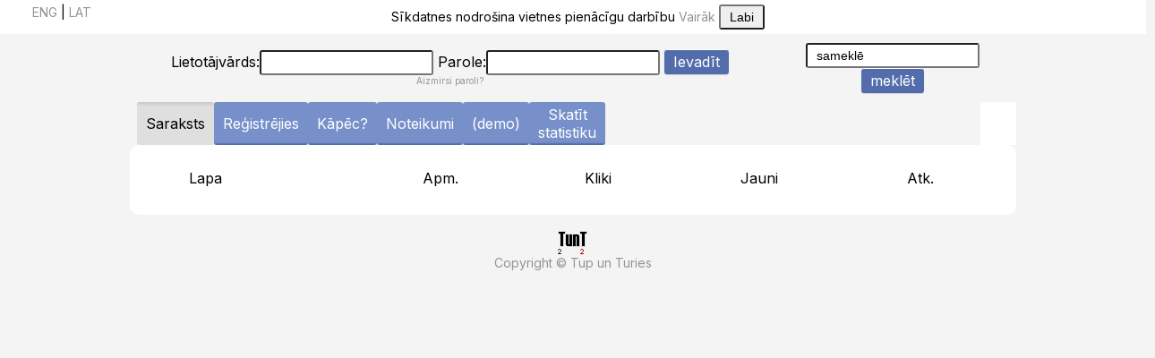

--- FILE ---
content_type: text/html; charset=UTF-8
request_url: https://stats.idisks.lv/?sad=Transports
body_size: 2033
content:
<!DOCTYPE HTML PUBLIC "-//W3C//DTD HTML 4.01 Transitional//EN">
<html>
  <head>
  <meta http-equiv="Content-Type" content="text/html; charset=UTF-8">
  <meta name="google-site-verification" content="_v_Rn6FKQfWmWICvIU94YiSvlTsyzIFOrtG0iO_a9Lw" />
	<meta name="keywords" content="webdesign,web developement, php coding, vebdizains, internet lapas, internet lapu izveide, lapu izveide, mājaslapas izveide, mājaslapas, tūrisms, būvniecība, internetveikali, ziņas, atpūta, pakalpojumi, politika, izklaide, sludinājumi, interešu grupa, blogs, blogi, izglītība, Kino, Foto, Auto, Moto, Dzīvnieki, bizness, medicīna, nekustamie īpašumi, organizācijas, sabiedrība, sports, tehnika, ticība, tirdzniecība, transports">
	<link rel="shortcut icon" href="https://www.tupunturies.lv/favicon.ico">
	<link href='https://fonts.googleapis.com/css?family=Inter' rel='stylesheet' type='text/css'>
	<meta name="viewport" content="width=device-width">
	<link rel="stylesheet" href="boo.css">
	<link rel="stylesheet" href="awesome/css/font-awesome.min.css">
  <title>Interneta lapu statistika - skaitītājs - Tup un Turies - Transports</title> 
  </head>
  <body><center>
  <!-- <script src="sorttable.js" type="text/javascript"></script> -->
<a name=augsha></a>
<div style='positon: absolute;left: 0; top: 0;background-color: white; color: black; padding: 5px;z-index:100000; text-align: center; width: 100%;'>Sīkdatnes nodrošina vietnes pienācīgu darbību   <a href='cookies.php'>Vairāk</a>   <a href='index.php?kukiji=1' ><input type=button value='Labi' style='cursor:pointer;'></a></div><div style='position: absolute;left: 0; top: 0;background-color: white; color: black; padding: 5px;z-index:100000; text-align: center; width: 10%;'><a href="switch.php?voluuda=en" >ENG</a> | <a href="switch.php?voluuda=lv">LAT</a></div>
<table class=vidus width="990px" cellpadding=0 cellspacing=0>
	<tr>
	<td valign=top>	
		<table class=vidusvidus width="100%"  cellpadding=0 cellspacing=0 border=0>
			<tr>
				<td valign=top>
					<table width="100%" cellspacing=0 cellpadding=0 border=0>
					<tr>
					<td align=center><form method="post" action="stats.php" style="margin: 10px;">&nbsp;&nbsp;	Lietotājvārds:<input class=ailes name="hbnr1" width="100px" value="" type="text"  > Parole:<input type="password" class=ailes name="hbnr" width="100px" value="" > <input type=hidden name=refereris value=""><input type=hidden name=login value=1><input class=submit type="submit" value="Ievadīt"> &nbsp;&nbsp;<a href="aizmirsu.php" style="font-size: 10px;"> Aizmirsi&nbsp;paroli? </a></form></td>
					<td align=center>
						<FORM METHOD="post" ACTION="index.php" TARGET="_self" style="margin: 10px;"><INPUT NAME="q" value="sameklē " onfocus="if (this.value=='sameklē ') this.value='';" onblur="if (this.value.length<3) this.value='vismaz 3 simboli(!)';"  TABINDEX="1" class=ailes> <INPUT class=submit TYPE="submit" value="meklēt"  TABINDEX="3"><input type=hidden NAME="r" TABINDEX="2" value="50"></FORM></td></tr></table>    <center>
	<table class=central cellspacing=0 cellpadding=0 width="100%">
		<tr>
			
			<td width=1%>&nbsp;</td><td class="nav2" onmouseover="this.className='nav2';" onmouseout="this.className='nav2';" onclick="self.location='index.php'"><center>Saraksts</a></td><td class="navhilite2" onmouseover="this.className='nav2';" onmouseout="this.className='navhilite2';" onclick="self.location='register.php?jauns=1'"><center>Reģistrējies</a></td><td class="navhilite2" onmouseover="this.className='nav2';" onmouseout="this.className='navhilite2';" onclick="self.location='kapec.php'"><center>Kāpēc?</a></td><td class="navhilite2" onmouseover="this.className='nav2';" onmouseout="this.className='navhilite2';" onclick="self.location='faq.php'"><center>Noteikumi</a></td><td class="navhilite2" onmouseover="this.className='nav2';" onmouseout="this.className='navhilite2';" onclick="self.location='stats.php?demo=1'"><center>(demo)</a></td><td class="navhilite2" onmouseover="this.className='nav2';" onmouseout="this.className='navhilite2';" onclick="self.location='stats.php'"><center>Skatīt statistiku</a></td><td width=50%>&nbsp;</td>			
			<td class=fade> </td>
		</tr>
	</table>
</td></tr><tr><td style='	background-color: #FFF;-webkit-border-radius: 10px; -moz-border-radius: 10px;'>		
	
<br><center>

<span id='in513'></span><table width="95%" cellspacing=1 cellpadding=2 class=sortable id="trua3"><tr class=darkened><td></td><td></td><td title="">Lapa</td><td align=center>Apm.</td><td align=center>Kliki</td><td align=center>Jauni</td><td align=center>Atk.</td></tr><tr class=darkened><td></td><td></td><td></td><td>&nbsp;</td></tr></table></td></tr></table>
</td></tr>

</table>
</td><td valign=top></td></table>
			<center>
			
			<br>
<script language="JavaScript" type="text/javascript" src="https://stats.idisks.lv/js.php?id=80"></script>
<noscript><a href="http://stats.idisks.lv/">
<img src="https://stats.idisks.lv/js.php?id=80" alt="TunT counter v=0.09" border="0">
</a></noscript>
			<br>
<a href="http://www.tupunturies.lv">Copyright © Tup un Turies</a><br>




<br>

<br><br>
									
	</center></center>

</body>
</html>

--- FILE ---
content_type: text/css
request_url: https://stats.idisks.lv/boo.css
body_size: 1836
content:
html{ background:#f4f4f4;}
body {padding: 0; 
	 margin: 0px;
	font-family: Inter, Helvetica, Arial, Verdana;
	font-size: 14px;
	color: #292929;
}

.nu {
	background-color: #FFF;
}

td {
	font-family: Inter, Helvetica, Arial, Verdana;
	font-size: 16px;
	color: #000;
}

.mini {
	color: #000;
	font-size: 10px;
}



.navhilite {
	color: #000;
	background-color: #000;
	border: #5D6C8C 0 solid;
	border-bottom: #fff 0 dashed;
	font-weight: 700;
	width: 100px;
	cursor: pointer;
	font-size: 14px;
	height: 20px;
}

.nav {
	background-color: #610E12;
	border: #5D6C8C 0 solid;
	border-bottom: #f3f3f3 0 dashed;
	font-weight: 700;
	width: 100px;
	cursor: pointer;
	color: #fff;
	font-size: 14px;
	height: 20px;
}

.navhilite2a {
	color: #fff;
	background-color: #7790ca;
	border: #D5D5D5 0 solid;
	border-right: #173F99 1px solid;
	cursor: pointer;
	font-size: 14px;
	padding: 4px;
}

.navhilite2 {
	color: #fff;
	background-color: #7790ca; 
	background: linear-gradient(0deg,#536dac 1px,#7790ca 3px);
	
		border-radius: 3px;
	border: #D5D5D5 0 solid;
	cursor: pointer;
	font-size: 16px;
	padding: 4px 10px;
	box-shadow: rgba(12, 13, 14, 0.15) 0px 1px 1px 0px;
	
}

.nav2 {
	background-color: #eaeaea; 
	background: linear-gradient(180deg,#cccccc 1px,#dfdfdf 5px);
	border-radius: 3px;
	border: #D5D5D5 0 solid;
	cursor: pointer;
	color: #000;
	font-size: 16px;
	padding: 4px 10px;
}

.navhilite22 {
	color: #fff;
	background-color: #797979;
	background: linear-gradient(0deg,#404040 1px,#797979 3px);
	border: #D5D5D5 0 solid;
	border-right: #550A10 0 solid;
	border-radius: 3px;
	cursor: pointer;
	font-size: 16px;
	padding: 4px;
	box-shadow: rgba(12, 13, 14, 0.15) 0px 1px 1px 0px;
}
.srakans {color: #536dac;}
.nav3 {
}

.navhilite3 {
	background-color: #eaeaea;
}

.saans {
	background: url(media/bg-saans.png);
	background-repeat: no-repeat;
	background-position: bottom left;
}

.dibens {
	background: url(media/bg-apaksha.png);
	background-repeat: no-repeat;
	background-position: top right;
	height: 29px;
}

.hren {
	border-bottom: #000 0 solid;
	border-right: #DBDBDB 0 solid;
	height: 35px;
}

.hren2 {
	border-top: #D4D4D4 0 solid;
	border-right: #969696 0 solid;
}

.fade {
	padding: 20px;
	background-color: #fff;
	border-top: #BC0000 0 dashed;
}

.faili {
	border-bottom: #a3a3a3 0 dashed;
}

.faili2 {
	border-top: #d5d5d5 0 dashed;
}

.vraksts {
	color: #000;
	font-weight: 700;
}

.topleft {
	background: url(media/topleft.gif);
	background-repeat: no-repeat;
	background-position: top left;
}

.topright {
	background: url(media/topright.gif);
	background-repeat: no-repeat;
	background-position: top right;
}

.bottomleft {
	background: url(media/bottomleft.gif);
	background-repeat: no-repeat;
	background-position: bottom left;
}

.bottomright {
	background: url(media/bottomright.gif);
	background-repeat: no-repeat;
	background-position: bottom right;
}

.vidus {
	border: #000 0 solid;
	border-radius: 5px;
}

.kuuul {
	filter: alpha(opacity=90);
	filter: progid:DXImageTransform.Microsoft.Alpha(opacity=90);
	opacity: 90%;
}

.vidusvidus {
}
input:-webkit-autofill {
    color: #000000 !important;
}
.vidusvidus_old {
	background-repeat: no-repeat;
	border: #969696 0 solid;
	border-top: #EBEBEB 0 solid;
	border-bottom: #EBEBEB 1px solid;
}

.vidusmala {
	border: #AA9 1px solid;
	background-color: #ECECDB;
}

.bar {box-shadow: rgba(12, 13, 14, 0.75) 0px 1px 1px 0px;}

INPUT {
	font-size: 14px;
	border-radius: 3px;
	padding: 4px 10px;
}

INPUT.submit {
	background-color: #536dac; 
	border-radius: 3px;
	border: #610E12 0 solid;
	color: #fff;
	font-family: Inter, Helvetica, Arial, Verdana, sans-serif;
	font-size: 16px;
	box-shadow: rgba(12, 13, 14, 0.15) 0px 1px 1px 0px, rgb(255, 255, 255) 0px 1px 0px 0px inset;
	padding: 4px 10px;
}

textarea {
	background-color: #fff;
	border: #AA9 1px solid;
	color: #000;
	font-family: Inter, Arial, Verdana;
	font-size: 14px;
}

a {
	color: #929594;
	text-decoration: none;
}

a:visited {
	color: #929594;
	text-decoration: none;
}

a:hover {
	color: #929594;
	text-decoration: none;
}

a.dalink2 {
	background: url(media/alert-h2-back2.png);
	border-top: #BC0000 1px solid;
	color: #FFF;
	text-decoration: none;
	font-weight: 700;
	font-size: 10px;
}

a.dalink2:visited {
	color: #FFF;
	text-decoration: none;
	font-weight: 700;
	font-size: 10px;
}

a.dalink2:hover {
	color: #FFF;
	text-decoration: none;
	font-weight: 700;
	font-size: 10px;
}

a.dalink {
	color: #610E12;
	text-decoration: none;
	font-weight: 700;
	font-size: 13px;
}

a.dalink:visited {
	color: #610E12;
	text-decoration: none;
	font-weight: 700;
	font-size: 13px;
}

a.dalink:hover {
	color: #969696;
	text-decoration: none;
	font-weight: 700;
	font-size: 13px;
}

table.sortable a.sortheader {
	border-bottom: #eaeaea 1px solid;
	color: #474747;
	font-weight: 700;
	text-decoration: none;
	display: block;
}

.sortableww {
	background: url(media/corner.jpg);
	background-position: bottom right;
	background-repeat: no-repeat;
	padding: 5px;
	border: 0 #C2C2C2 dashed;
	border-spacing: 0;
	background-color: #FFF;
}

.sortable {
	padding: 5px;
	border: 0 #C2C2C2 dashed;
	border-spacing: 0;
	background-color: #FFF;
}

table.sortable span.sortarrow {
	color: #474747;
	text-decoration: none;
}

.vairak {
	color: rgb(0, 196, 0);
	font-size: 12px;
}

.mazak {
	color: red;
	font-size: 12px;
}

a.menu {
	color: #FFF;
	background-color: #000;
}

a.menu:visited {
	color: #FFF;
	background-color: #000;
}

.darkened {
	border-bottom: #eaeaea 1px solid;
}

.gaishaks {
	background: #f4f4f4;
}

.uzmanibu {
	background: #FFD1CF;
}

.gaishaks2 {
	width: 10%;
	border-right: #eaeaea 1px solid;
	padding-left: 10px;
}

.nosaukums {
	font-size: 14px;
	color: #000;
	font-weight: 700;
}

.subnos {
	font-size: 16px;
	color: #FFF;
	background-color: #536dac;
	font-weight: bold;
	padding: 4px 10px; 
	border-radius: 3px;
}

.leftmenu {
	background-color: #eee;
	border: #eaeaea 1px solid;
	padding-left: 10px;
}

.vidus2 {background-color: #fff; border-radius: 5px; padding-top: 20px;padding-bottom: 20px;
}

.referer {
	color: #787878;
}

.referer:visited {
	color: #787878;
}

.left {
	font-weight: 700;
}

.left:visited {
	font-weight: 700;
}

.left:hover {
	color: red;
	font-weight: 700;
}

.toper {
  }

.tophilite {
	background-color: #FDEDC4;
	border-bottom: #d5d5d5 1px solid;
}

a.btn {
	font: 8pt Helvetica, Arial, Helvetica, sans-serif;
	padding: 0 .5em 0 0;
	border: 1px #000 solid;
	text-decoration: none;
}

a.btn span {
	border-right: 1px solid #000;
	margin: 0 .1em 0 0;
	padding: 0 .5em;
}

a.ff:link,a.ff:visited {
	color: #fff;
	background: #009;
}

a.ff:hover,a.ff:active {
	background: #99f;
}

a.ff span {
	background: #f93;
	color: #000;
}

.report {
	border: 1px #d5d5d5 dashed;
}

TD.komments {
	font-family: Inter, Helvetica, Arial, Verdana, Helvetica, sans-serif;
	font-size: 16px;
	color: #000;
	background-color: #efefef;
	width: 100%;
}

a.cipari {
	border: 1px solid #d5d5d5;
	padding: 5px;
}

a.affiliates {
	color: #747474;
	font-size: 16px;
}

a.affiliates:visited {
	color: #747474;
}

a.affiliates:hover {
	color: #FFF;
}

.info {
opacity: 0.6;
filter: alpha(opacity=90);
	filter: progid:DXImageTransform.Microsoft.Alpha(opacity=90);
	-moz-opacity: 90%;
	position: absolute;
	bottom: 0;
	left: 0;
	color: #FFF;
	width: 300px;
	background: #747474;
	border: #000 0 solid;
	padding: 10px;
	border-radius: 5px;
	font-size: 12px;	
}

a.lapas:hover {
	color: red;
}

a.show {
	padding: 3px;
	-webkit-border-radius: 3px; 
	-moz-border-radius: 3px;
	border: 1px solid #536dac;
	background-color: #eaeaea;
	text-decoration: none;
	color: #000;
}

a.show:hover {
	color: #fff;
	background-color: #536dac;
}

table.central {
	border: 0;
}

--- FILE ---
content_type: application/x-javascript
request_url: https://stats.idisks.lv/js.php?id=80
body_size: 379
content:
v=11;d=document;rnd=Math.random(); n=navigator;nn=n.appName;nv=n.appVersion;nt=(nn.substring(0,2)=="Mi")?0:1; s=screen; qr="";qr="w="+s.width+"&amp;h="+s.height;y="<a href=\"https://stats.idisks.lv\" target=\"_blank\"><img src=\"https://stats.idisks.lv/js.php?image=1&amp;id=80\" alt='stats.idisks.lv' border=0><img src=\"https://stats.idisks.lv/js.php?image=2&amp;v="+v+"&amp;id=80&amp;"+qr+"&amp;r="+escape(d.referrer)+"&amp;nn="+nn+"&amp;nv="+nv+"&amp;ran="+rnd+"&amp;pg="+escape(d.location.href)+"&amp;lnk="+escape(d.title)+"\" border=\"0\" alt=\"TunT counter v "+v+" 05:43:27\" width=\"0px\" height=\"0px\"></a>";d.write(y);
